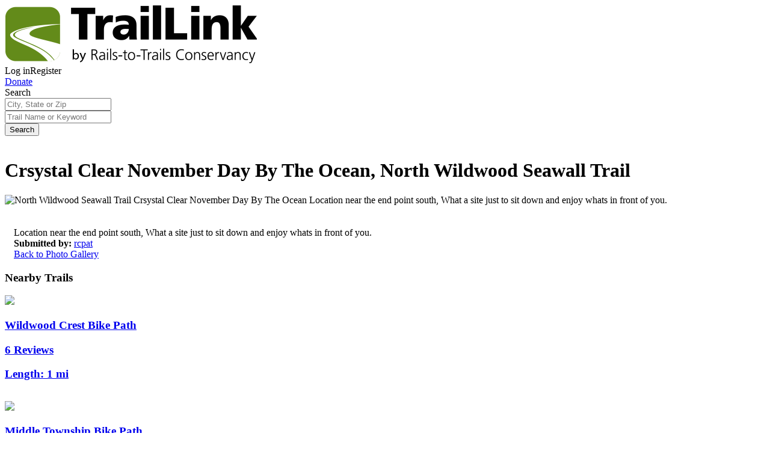

--- FILE ---
content_type: image/svg+xml
request_url: https://www.traillink.com/images/tl/activity-icons/snow.svg
body_size: 2344
content:
<?xml version="1.0" encoding="utf-8"?>
<!-- Generator: Adobe Illustrator 19.2.0, SVG Export Plug-In . SVG Version: 6.00 Build 0)  -->
<!DOCTYPE svg PUBLIC "-//W3C//DTD SVG 1.1//EN" "http://www.w3.org/Graphics/SVG/1.1/DTD/svg11.dtd">
<svg version="1.1" id="Layer_1" xmlns="http://www.w3.org/2000/svg" xmlns:xlink="http://www.w3.org/1999/xlink" x="0px" y="0px"
	 viewBox="0 0 183.6 183.3" style="enable-background:new 0 0 183.6 183.3;" xml:space="preserve">
<style type="text/css">
	.st0{fill:#43A0C3;}
	.st1{fill:#FFFFFF;}
</style>
<circle class="st0" cx="91.4" cy="91.4" r="90.4"/>
<g id="cQucc9.tif">
	<g>
		<path class="st1" d="M32.5,111.2c2.5-1.2,5-3.1,7.7-3.4c5.1-0.5,10.4-0.7,15.5,0c7.3,1,11.6-2.4,14.8-8.8c-3.7-1.3-7.4-2.6-11.1-4
			c-4.7-1.7-7-5.1-5.9-10.1c2-9.1,4-18.2,6.4-27.1c1-3.9,4.1-5.9,8.4-5.6c4,0.3,6.3,2.6,7.4,6.3c2,7.2,9.2,12.9,16.3,12.9
			c3.2,0,6.4-0.5,9.5,0.2c1.8,0.4,4.1,2.4,4.5,4.1c0.6,2.8-1.7,3.9-4.5,3.8c-1.7-0.1-3.3,0-5,0c-8.3-0.1-17.4,2.1-22.4-9.8
			c-1.2,5.1-2,8.3-2.8,11.9c4.4,1.6,8.5,3.3,12.7,4.6c4.5,1.4,8.3,3.3,9.3,9.2c5.1-5.9,9.8-11.3,14.3-16.8c3.9-4.8,8.6-6.4,14.6-4.5
			c5.1,1.6,10.2,2.8,15.3,4.4c10.6,3.3,16.1,12.5,14.4,23.6c-1.4,9.3-10,16.2-20.3,16.4c-3.1,0.1-6.2,0-10.5,0
			c4.1,5.9,6.9,11.6,11.3,15.6c2.1,1.9,7.3,1.4,10.7,0.5c5.7-1.4,8.3-6,9.6-11.6c0.4-1.9,1.5-4.5,2.9-5c1.3-0.4,3.5,1.5,5.2,2.4
			c0,1.7,0,3.3,0,5c-0.3,0.6-0.7,1.1-0.9,1.7c-3.3,10.7-10.6,16.3-21.6,16.4c-8.7,0.1-17.3,0-26,0c-2.9,0-5.6-0.3-5.5-4
			c0.1-3.6,2.8-4.1,5.7-4.1c2,0,4,0,6.9,0c-3.9-5.6-7.1-10.3-10.4-14.8c-0.7-0.9-2-2-3.1-2c-5.4-0.2-10.8-0.1-16.6-0.1
			c0.4,1,0.5,1.5,0.8,1.9C93.7,125,95,130.4,92,136c-2.9,5.5-7.9,7.6-14.1,7.5c-9-0.2-18-0.5-26.9,0.1c-8.7,0.5-14.7-2.5-18.5-10.3
			c0-2.3,0-4.7,0-7c1.6-2.4,3.1-4.8,4.7-7.1c-1.6-1.3-3.1-2.6-4.7-3.9C32.5,113.9,32.5,112.5,32.5,111.2z M63.1,135.3
			c5.5,0,11,0,16.4,0c3.6,0,5.8-1.9,5.9-5.3c0.1-3.7-2.2-5.7-6-5.7c-10.8,0-21.6,0-32.4,0c-3.9,0-6.2,2-6.2,5.6
			c0,3.6,2.5,5.5,6.3,5.5C52.4,135.2,57.7,135.3,63.1,135.3z"/>
		<path class="st1" d="M73.9,25.1c6.4,0.1,10.9,4.6,10.9,11c0,6.4-4.9,11.3-11.3,11.2c-6.1-0.1-11-5-11.1-11.1
			C62.5,29.9,67.5,25,73.9,25.1z"/>
		<path class="st1" d="M50.9,104.4c-2.5,0-5.1,0.5-7.4-0.2c-1.5-0.4-3.7-2.4-3.7-3.6c0-1.4,2-3.9,3.4-4c5.1-0.5,10.3-0.5,15.4,0
			c1.4,0.1,2.5,2.6,3.8,3.9c-1.5,1.3-2.8,3.2-4.5,3.7C55.8,105,53.3,104.5,50.9,104.4C50.9,104.5,50.9,104.4,50.9,104.4z"/>
	</g>
</g>
</svg>


--- FILE ---
content_type: text/javascript; charset=utf-8
request_url: https://app.link/_r?sdk=web2.86.5&branch_key=key_live_icoQl8G8l4WYq3lrarWh7plmCtfZ4qS8&callback=branch_callback__0
body_size: 74
content:
/**/ typeof branch_callback__0 === 'function' && branch_callback__0("1542451357710335597");